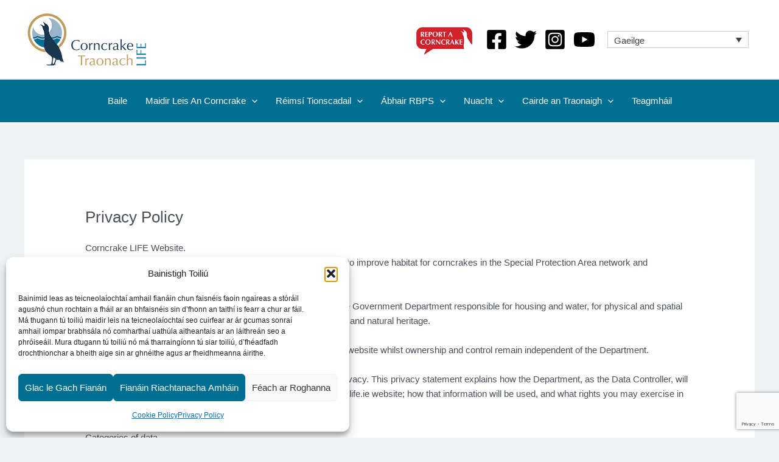

--- FILE ---
content_type: text/html; charset=utf-8
request_url: https://www.google.com/recaptcha/api2/anchor?ar=1&k=6LcnBkgsAAAAADAuE_s8dG92jvPCEqyDx-tq8M6_&co=aHR0cHM6Ly93d3cuY29ybmNyYWtlbGlmZS5pZTo0NDM.&hl=en&v=PoyoqOPhxBO7pBk68S4YbpHZ&size=invisible&anchor-ms=20000&execute-ms=30000&cb=k3uz4ejzzs5k
body_size: 48666
content:
<!DOCTYPE HTML><html dir="ltr" lang="en"><head><meta http-equiv="Content-Type" content="text/html; charset=UTF-8">
<meta http-equiv="X-UA-Compatible" content="IE=edge">
<title>reCAPTCHA</title>
<style type="text/css">
/* cyrillic-ext */
@font-face {
  font-family: 'Roboto';
  font-style: normal;
  font-weight: 400;
  font-stretch: 100%;
  src: url(//fonts.gstatic.com/s/roboto/v48/KFO7CnqEu92Fr1ME7kSn66aGLdTylUAMa3GUBHMdazTgWw.woff2) format('woff2');
  unicode-range: U+0460-052F, U+1C80-1C8A, U+20B4, U+2DE0-2DFF, U+A640-A69F, U+FE2E-FE2F;
}
/* cyrillic */
@font-face {
  font-family: 'Roboto';
  font-style: normal;
  font-weight: 400;
  font-stretch: 100%;
  src: url(//fonts.gstatic.com/s/roboto/v48/KFO7CnqEu92Fr1ME7kSn66aGLdTylUAMa3iUBHMdazTgWw.woff2) format('woff2');
  unicode-range: U+0301, U+0400-045F, U+0490-0491, U+04B0-04B1, U+2116;
}
/* greek-ext */
@font-face {
  font-family: 'Roboto';
  font-style: normal;
  font-weight: 400;
  font-stretch: 100%;
  src: url(//fonts.gstatic.com/s/roboto/v48/KFO7CnqEu92Fr1ME7kSn66aGLdTylUAMa3CUBHMdazTgWw.woff2) format('woff2');
  unicode-range: U+1F00-1FFF;
}
/* greek */
@font-face {
  font-family: 'Roboto';
  font-style: normal;
  font-weight: 400;
  font-stretch: 100%;
  src: url(//fonts.gstatic.com/s/roboto/v48/KFO7CnqEu92Fr1ME7kSn66aGLdTylUAMa3-UBHMdazTgWw.woff2) format('woff2');
  unicode-range: U+0370-0377, U+037A-037F, U+0384-038A, U+038C, U+038E-03A1, U+03A3-03FF;
}
/* math */
@font-face {
  font-family: 'Roboto';
  font-style: normal;
  font-weight: 400;
  font-stretch: 100%;
  src: url(//fonts.gstatic.com/s/roboto/v48/KFO7CnqEu92Fr1ME7kSn66aGLdTylUAMawCUBHMdazTgWw.woff2) format('woff2');
  unicode-range: U+0302-0303, U+0305, U+0307-0308, U+0310, U+0312, U+0315, U+031A, U+0326-0327, U+032C, U+032F-0330, U+0332-0333, U+0338, U+033A, U+0346, U+034D, U+0391-03A1, U+03A3-03A9, U+03B1-03C9, U+03D1, U+03D5-03D6, U+03F0-03F1, U+03F4-03F5, U+2016-2017, U+2034-2038, U+203C, U+2040, U+2043, U+2047, U+2050, U+2057, U+205F, U+2070-2071, U+2074-208E, U+2090-209C, U+20D0-20DC, U+20E1, U+20E5-20EF, U+2100-2112, U+2114-2115, U+2117-2121, U+2123-214F, U+2190, U+2192, U+2194-21AE, U+21B0-21E5, U+21F1-21F2, U+21F4-2211, U+2213-2214, U+2216-22FF, U+2308-230B, U+2310, U+2319, U+231C-2321, U+2336-237A, U+237C, U+2395, U+239B-23B7, U+23D0, U+23DC-23E1, U+2474-2475, U+25AF, U+25B3, U+25B7, U+25BD, U+25C1, U+25CA, U+25CC, U+25FB, U+266D-266F, U+27C0-27FF, U+2900-2AFF, U+2B0E-2B11, U+2B30-2B4C, U+2BFE, U+3030, U+FF5B, U+FF5D, U+1D400-1D7FF, U+1EE00-1EEFF;
}
/* symbols */
@font-face {
  font-family: 'Roboto';
  font-style: normal;
  font-weight: 400;
  font-stretch: 100%;
  src: url(//fonts.gstatic.com/s/roboto/v48/KFO7CnqEu92Fr1ME7kSn66aGLdTylUAMaxKUBHMdazTgWw.woff2) format('woff2');
  unicode-range: U+0001-000C, U+000E-001F, U+007F-009F, U+20DD-20E0, U+20E2-20E4, U+2150-218F, U+2190, U+2192, U+2194-2199, U+21AF, U+21E6-21F0, U+21F3, U+2218-2219, U+2299, U+22C4-22C6, U+2300-243F, U+2440-244A, U+2460-24FF, U+25A0-27BF, U+2800-28FF, U+2921-2922, U+2981, U+29BF, U+29EB, U+2B00-2BFF, U+4DC0-4DFF, U+FFF9-FFFB, U+10140-1018E, U+10190-1019C, U+101A0, U+101D0-101FD, U+102E0-102FB, U+10E60-10E7E, U+1D2C0-1D2D3, U+1D2E0-1D37F, U+1F000-1F0FF, U+1F100-1F1AD, U+1F1E6-1F1FF, U+1F30D-1F30F, U+1F315, U+1F31C, U+1F31E, U+1F320-1F32C, U+1F336, U+1F378, U+1F37D, U+1F382, U+1F393-1F39F, U+1F3A7-1F3A8, U+1F3AC-1F3AF, U+1F3C2, U+1F3C4-1F3C6, U+1F3CA-1F3CE, U+1F3D4-1F3E0, U+1F3ED, U+1F3F1-1F3F3, U+1F3F5-1F3F7, U+1F408, U+1F415, U+1F41F, U+1F426, U+1F43F, U+1F441-1F442, U+1F444, U+1F446-1F449, U+1F44C-1F44E, U+1F453, U+1F46A, U+1F47D, U+1F4A3, U+1F4B0, U+1F4B3, U+1F4B9, U+1F4BB, U+1F4BF, U+1F4C8-1F4CB, U+1F4D6, U+1F4DA, U+1F4DF, U+1F4E3-1F4E6, U+1F4EA-1F4ED, U+1F4F7, U+1F4F9-1F4FB, U+1F4FD-1F4FE, U+1F503, U+1F507-1F50B, U+1F50D, U+1F512-1F513, U+1F53E-1F54A, U+1F54F-1F5FA, U+1F610, U+1F650-1F67F, U+1F687, U+1F68D, U+1F691, U+1F694, U+1F698, U+1F6AD, U+1F6B2, U+1F6B9-1F6BA, U+1F6BC, U+1F6C6-1F6CF, U+1F6D3-1F6D7, U+1F6E0-1F6EA, U+1F6F0-1F6F3, U+1F6F7-1F6FC, U+1F700-1F7FF, U+1F800-1F80B, U+1F810-1F847, U+1F850-1F859, U+1F860-1F887, U+1F890-1F8AD, U+1F8B0-1F8BB, U+1F8C0-1F8C1, U+1F900-1F90B, U+1F93B, U+1F946, U+1F984, U+1F996, U+1F9E9, U+1FA00-1FA6F, U+1FA70-1FA7C, U+1FA80-1FA89, U+1FA8F-1FAC6, U+1FACE-1FADC, U+1FADF-1FAE9, U+1FAF0-1FAF8, U+1FB00-1FBFF;
}
/* vietnamese */
@font-face {
  font-family: 'Roboto';
  font-style: normal;
  font-weight: 400;
  font-stretch: 100%;
  src: url(//fonts.gstatic.com/s/roboto/v48/KFO7CnqEu92Fr1ME7kSn66aGLdTylUAMa3OUBHMdazTgWw.woff2) format('woff2');
  unicode-range: U+0102-0103, U+0110-0111, U+0128-0129, U+0168-0169, U+01A0-01A1, U+01AF-01B0, U+0300-0301, U+0303-0304, U+0308-0309, U+0323, U+0329, U+1EA0-1EF9, U+20AB;
}
/* latin-ext */
@font-face {
  font-family: 'Roboto';
  font-style: normal;
  font-weight: 400;
  font-stretch: 100%;
  src: url(//fonts.gstatic.com/s/roboto/v48/KFO7CnqEu92Fr1ME7kSn66aGLdTylUAMa3KUBHMdazTgWw.woff2) format('woff2');
  unicode-range: U+0100-02BA, U+02BD-02C5, U+02C7-02CC, U+02CE-02D7, U+02DD-02FF, U+0304, U+0308, U+0329, U+1D00-1DBF, U+1E00-1E9F, U+1EF2-1EFF, U+2020, U+20A0-20AB, U+20AD-20C0, U+2113, U+2C60-2C7F, U+A720-A7FF;
}
/* latin */
@font-face {
  font-family: 'Roboto';
  font-style: normal;
  font-weight: 400;
  font-stretch: 100%;
  src: url(//fonts.gstatic.com/s/roboto/v48/KFO7CnqEu92Fr1ME7kSn66aGLdTylUAMa3yUBHMdazQ.woff2) format('woff2');
  unicode-range: U+0000-00FF, U+0131, U+0152-0153, U+02BB-02BC, U+02C6, U+02DA, U+02DC, U+0304, U+0308, U+0329, U+2000-206F, U+20AC, U+2122, U+2191, U+2193, U+2212, U+2215, U+FEFF, U+FFFD;
}
/* cyrillic-ext */
@font-face {
  font-family: 'Roboto';
  font-style: normal;
  font-weight: 500;
  font-stretch: 100%;
  src: url(//fonts.gstatic.com/s/roboto/v48/KFO7CnqEu92Fr1ME7kSn66aGLdTylUAMa3GUBHMdazTgWw.woff2) format('woff2');
  unicode-range: U+0460-052F, U+1C80-1C8A, U+20B4, U+2DE0-2DFF, U+A640-A69F, U+FE2E-FE2F;
}
/* cyrillic */
@font-face {
  font-family: 'Roboto';
  font-style: normal;
  font-weight: 500;
  font-stretch: 100%;
  src: url(//fonts.gstatic.com/s/roboto/v48/KFO7CnqEu92Fr1ME7kSn66aGLdTylUAMa3iUBHMdazTgWw.woff2) format('woff2');
  unicode-range: U+0301, U+0400-045F, U+0490-0491, U+04B0-04B1, U+2116;
}
/* greek-ext */
@font-face {
  font-family: 'Roboto';
  font-style: normal;
  font-weight: 500;
  font-stretch: 100%;
  src: url(//fonts.gstatic.com/s/roboto/v48/KFO7CnqEu92Fr1ME7kSn66aGLdTylUAMa3CUBHMdazTgWw.woff2) format('woff2');
  unicode-range: U+1F00-1FFF;
}
/* greek */
@font-face {
  font-family: 'Roboto';
  font-style: normal;
  font-weight: 500;
  font-stretch: 100%;
  src: url(//fonts.gstatic.com/s/roboto/v48/KFO7CnqEu92Fr1ME7kSn66aGLdTylUAMa3-UBHMdazTgWw.woff2) format('woff2');
  unicode-range: U+0370-0377, U+037A-037F, U+0384-038A, U+038C, U+038E-03A1, U+03A3-03FF;
}
/* math */
@font-face {
  font-family: 'Roboto';
  font-style: normal;
  font-weight: 500;
  font-stretch: 100%;
  src: url(//fonts.gstatic.com/s/roboto/v48/KFO7CnqEu92Fr1ME7kSn66aGLdTylUAMawCUBHMdazTgWw.woff2) format('woff2');
  unicode-range: U+0302-0303, U+0305, U+0307-0308, U+0310, U+0312, U+0315, U+031A, U+0326-0327, U+032C, U+032F-0330, U+0332-0333, U+0338, U+033A, U+0346, U+034D, U+0391-03A1, U+03A3-03A9, U+03B1-03C9, U+03D1, U+03D5-03D6, U+03F0-03F1, U+03F4-03F5, U+2016-2017, U+2034-2038, U+203C, U+2040, U+2043, U+2047, U+2050, U+2057, U+205F, U+2070-2071, U+2074-208E, U+2090-209C, U+20D0-20DC, U+20E1, U+20E5-20EF, U+2100-2112, U+2114-2115, U+2117-2121, U+2123-214F, U+2190, U+2192, U+2194-21AE, U+21B0-21E5, U+21F1-21F2, U+21F4-2211, U+2213-2214, U+2216-22FF, U+2308-230B, U+2310, U+2319, U+231C-2321, U+2336-237A, U+237C, U+2395, U+239B-23B7, U+23D0, U+23DC-23E1, U+2474-2475, U+25AF, U+25B3, U+25B7, U+25BD, U+25C1, U+25CA, U+25CC, U+25FB, U+266D-266F, U+27C0-27FF, U+2900-2AFF, U+2B0E-2B11, U+2B30-2B4C, U+2BFE, U+3030, U+FF5B, U+FF5D, U+1D400-1D7FF, U+1EE00-1EEFF;
}
/* symbols */
@font-face {
  font-family: 'Roboto';
  font-style: normal;
  font-weight: 500;
  font-stretch: 100%;
  src: url(//fonts.gstatic.com/s/roboto/v48/KFO7CnqEu92Fr1ME7kSn66aGLdTylUAMaxKUBHMdazTgWw.woff2) format('woff2');
  unicode-range: U+0001-000C, U+000E-001F, U+007F-009F, U+20DD-20E0, U+20E2-20E4, U+2150-218F, U+2190, U+2192, U+2194-2199, U+21AF, U+21E6-21F0, U+21F3, U+2218-2219, U+2299, U+22C4-22C6, U+2300-243F, U+2440-244A, U+2460-24FF, U+25A0-27BF, U+2800-28FF, U+2921-2922, U+2981, U+29BF, U+29EB, U+2B00-2BFF, U+4DC0-4DFF, U+FFF9-FFFB, U+10140-1018E, U+10190-1019C, U+101A0, U+101D0-101FD, U+102E0-102FB, U+10E60-10E7E, U+1D2C0-1D2D3, U+1D2E0-1D37F, U+1F000-1F0FF, U+1F100-1F1AD, U+1F1E6-1F1FF, U+1F30D-1F30F, U+1F315, U+1F31C, U+1F31E, U+1F320-1F32C, U+1F336, U+1F378, U+1F37D, U+1F382, U+1F393-1F39F, U+1F3A7-1F3A8, U+1F3AC-1F3AF, U+1F3C2, U+1F3C4-1F3C6, U+1F3CA-1F3CE, U+1F3D4-1F3E0, U+1F3ED, U+1F3F1-1F3F3, U+1F3F5-1F3F7, U+1F408, U+1F415, U+1F41F, U+1F426, U+1F43F, U+1F441-1F442, U+1F444, U+1F446-1F449, U+1F44C-1F44E, U+1F453, U+1F46A, U+1F47D, U+1F4A3, U+1F4B0, U+1F4B3, U+1F4B9, U+1F4BB, U+1F4BF, U+1F4C8-1F4CB, U+1F4D6, U+1F4DA, U+1F4DF, U+1F4E3-1F4E6, U+1F4EA-1F4ED, U+1F4F7, U+1F4F9-1F4FB, U+1F4FD-1F4FE, U+1F503, U+1F507-1F50B, U+1F50D, U+1F512-1F513, U+1F53E-1F54A, U+1F54F-1F5FA, U+1F610, U+1F650-1F67F, U+1F687, U+1F68D, U+1F691, U+1F694, U+1F698, U+1F6AD, U+1F6B2, U+1F6B9-1F6BA, U+1F6BC, U+1F6C6-1F6CF, U+1F6D3-1F6D7, U+1F6E0-1F6EA, U+1F6F0-1F6F3, U+1F6F7-1F6FC, U+1F700-1F7FF, U+1F800-1F80B, U+1F810-1F847, U+1F850-1F859, U+1F860-1F887, U+1F890-1F8AD, U+1F8B0-1F8BB, U+1F8C0-1F8C1, U+1F900-1F90B, U+1F93B, U+1F946, U+1F984, U+1F996, U+1F9E9, U+1FA00-1FA6F, U+1FA70-1FA7C, U+1FA80-1FA89, U+1FA8F-1FAC6, U+1FACE-1FADC, U+1FADF-1FAE9, U+1FAF0-1FAF8, U+1FB00-1FBFF;
}
/* vietnamese */
@font-face {
  font-family: 'Roboto';
  font-style: normal;
  font-weight: 500;
  font-stretch: 100%;
  src: url(//fonts.gstatic.com/s/roboto/v48/KFO7CnqEu92Fr1ME7kSn66aGLdTylUAMa3OUBHMdazTgWw.woff2) format('woff2');
  unicode-range: U+0102-0103, U+0110-0111, U+0128-0129, U+0168-0169, U+01A0-01A1, U+01AF-01B0, U+0300-0301, U+0303-0304, U+0308-0309, U+0323, U+0329, U+1EA0-1EF9, U+20AB;
}
/* latin-ext */
@font-face {
  font-family: 'Roboto';
  font-style: normal;
  font-weight: 500;
  font-stretch: 100%;
  src: url(//fonts.gstatic.com/s/roboto/v48/KFO7CnqEu92Fr1ME7kSn66aGLdTylUAMa3KUBHMdazTgWw.woff2) format('woff2');
  unicode-range: U+0100-02BA, U+02BD-02C5, U+02C7-02CC, U+02CE-02D7, U+02DD-02FF, U+0304, U+0308, U+0329, U+1D00-1DBF, U+1E00-1E9F, U+1EF2-1EFF, U+2020, U+20A0-20AB, U+20AD-20C0, U+2113, U+2C60-2C7F, U+A720-A7FF;
}
/* latin */
@font-face {
  font-family: 'Roboto';
  font-style: normal;
  font-weight: 500;
  font-stretch: 100%;
  src: url(//fonts.gstatic.com/s/roboto/v48/KFO7CnqEu92Fr1ME7kSn66aGLdTylUAMa3yUBHMdazQ.woff2) format('woff2');
  unicode-range: U+0000-00FF, U+0131, U+0152-0153, U+02BB-02BC, U+02C6, U+02DA, U+02DC, U+0304, U+0308, U+0329, U+2000-206F, U+20AC, U+2122, U+2191, U+2193, U+2212, U+2215, U+FEFF, U+FFFD;
}
/* cyrillic-ext */
@font-face {
  font-family: 'Roboto';
  font-style: normal;
  font-weight: 900;
  font-stretch: 100%;
  src: url(//fonts.gstatic.com/s/roboto/v48/KFO7CnqEu92Fr1ME7kSn66aGLdTylUAMa3GUBHMdazTgWw.woff2) format('woff2');
  unicode-range: U+0460-052F, U+1C80-1C8A, U+20B4, U+2DE0-2DFF, U+A640-A69F, U+FE2E-FE2F;
}
/* cyrillic */
@font-face {
  font-family: 'Roboto';
  font-style: normal;
  font-weight: 900;
  font-stretch: 100%;
  src: url(//fonts.gstatic.com/s/roboto/v48/KFO7CnqEu92Fr1ME7kSn66aGLdTylUAMa3iUBHMdazTgWw.woff2) format('woff2');
  unicode-range: U+0301, U+0400-045F, U+0490-0491, U+04B0-04B1, U+2116;
}
/* greek-ext */
@font-face {
  font-family: 'Roboto';
  font-style: normal;
  font-weight: 900;
  font-stretch: 100%;
  src: url(//fonts.gstatic.com/s/roboto/v48/KFO7CnqEu92Fr1ME7kSn66aGLdTylUAMa3CUBHMdazTgWw.woff2) format('woff2');
  unicode-range: U+1F00-1FFF;
}
/* greek */
@font-face {
  font-family: 'Roboto';
  font-style: normal;
  font-weight: 900;
  font-stretch: 100%;
  src: url(//fonts.gstatic.com/s/roboto/v48/KFO7CnqEu92Fr1ME7kSn66aGLdTylUAMa3-UBHMdazTgWw.woff2) format('woff2');
  unicode-range: U+0370-0377, U+037A-037F, U+0384-038A, U+038C, U+038E-03A1, U+03A3-03FF;
}
/* math */
@font-face {
  font-family: 'Roboto';
  font-style: normal;
  font-weight: 900;
  font-stretch: 100%;
  src: url(//fonts.gstatic.com/s/roboto/v48/KFO7CnqEu92Fr1ME7kSn66aGLdTylUAMawCUBHMdazTgWw.woff2) format('woff2');
  unicode-range: U+0302-0303, U+0305, U+0307-0308, U+0310, U+0312, U+0315, U+031A, U+0326-0327, U+032C, U+032F-0330, U+0332-0333, U+0338, U+033A, U+0346, U+034D, U+0391-03A1, U+03A3-03A9, U+03B1-03C9, U+03D1, U+03D5-03D6, U+03F0-03F1, U+03F4-03F5, U+2016-2017, U+2034-2038, U+203C, U+2040, U+2043, U+2047, U+2050, U+2057, U+205F, U+2070-2071, U+2074-208E, U+2090-209C, U+20D0-20DC, U+20E1, U+20E5-20EF, U+2100-2112, U+2114-2115, U+2117-2121, U+2123-214F, U+2190, U+2192, U+2194-21AE, U+21B0-21E5, U+21F1-21F2, U+21F4-2211, U+2213-2214, U+2216-22FF, U+2308-230B, U+2310, U+2319, U+231C-2321, U+2336-237A, U+237C, U+2395, U+239B-23B7, U+23D0, U+23DC-23E1, U+2474-2475, U+25AF, U+25B3, U+25B7, U+25BD, U+25C1, U+25CA, U+25CC, U+25FB, U+266D-266F, U+27C0-27FF, U+2900-2AFF, U+2B0E-2B11, U+2B30-2B4C, U+2BFE, U+3030, U+FF5B, U+FF5D, U+1D400-1D7FF, U+1EE00-1EEFF;
}
/* symbols */
@font-face {
  font-family: 'Roboto';
  font-style: normal;
  font-weight: 900;
  font-stretch: 100%;
  src: url(//fonts.gstatic.com/s/roboto/v48/KFO7CnqEu92Fr1ME7kSn66aGLdTylUAMaxKUBHMdazTgWw.woff2) format('woff2');
  unicode-range: U+0001-000C, U+000E-001F, U+007F-009F, U+20DD-20E0, U+20E2-20E4, U+2150-218F, U+2190, U+2192, U+2194-2199, U+21AF, U+21E6-21F0, U+21F3, U+2218-2219, U+2299, U+22C4-22C6, U+2300-243F, U+2440-244A, U+2460-24FF, U+25A0-27BF, U+2800-28FF, U+2921-2922, U+2981, U+29BF, U+29EB, U+2B00-2BFF, U+4DC0-4DFF, U+FFF9-FFFB, U+10140-1018E, U+10190-1019C, U+101A0, U+101D0-101FD, U+102E0-102FB, U+10E60-10E7E, U+1D2C0-1D2D3, U+1D2E0-1D37F, U+1F000-1F0FF, U+1F100-1F1AD, U+1F1E6-1F1FF, U+1F30D-1F30F, U+1F315, U+1F31C, U+1F31E, U+1F320-1F32C, U+1F336, U+1F378, U+1F37D, U+1F382, U+1F393-1F39F, U+1F3A7-1F3A8, U+1F3AC-1F3AF, U+1F3C2, U+1F3C4-1F3C6, U+1F3CA-1F3CE, U+1F3D4-1F3E0, U+1F3ED, U+1F3F1-1F3F3, U+1F3F5-1F3F7, U+1F408, U+1F415, U+1F41F, U+1F426, U+1F43F, U+1F441-1F442, U+1F444, U+1F446-1F449, U+1F44C-1F44E, U+1F453, U+1F46A, U+1F47D, U+1F4A3, U+1F4B0, U+1F4B3, U+1F4B9, U+1F4BB, U+1F4BF, U+1F4C8-1F4CB, U+1F4D6, U+1F4DA, U+1F4DF, U+1F4E3-1F4E6, U+1F4EA-1F4ED, U+1F4F7, U+1F4F9-1F4FB, U+1F4FD-1F4FE, U+1F503, U+1F507-1F50B, U+1F50D, U+1F512-1F513, U+1F53E-1F54A, U+1F54F-1F5FA, U+1F610, U+1F650-1F67F, U+1F687, U+1F68D, U+1F691, U+1F694, U+1F698, U+1F6AD, U+1F6B2, U+1F6B9-1F6BA, U+1F6BC, U+1F6C6-1F6CF, U+1F6D3-1F6D7, U+1F6E0-1F6EA, U+1F6F0-1F6F3, U+1F6F7-1F6FC, U+1F700-1F7FF, U+1F800-1F80B, U+1F810-1F847, U+1F850-1F859, U+1F860-1F887, U+1F890-1F8AD, U+1F8B0-1F8BB, U+1F8C0-1F8C1, U+1F900-1F90B, U+1F93B, U+1F946, U+1F984, U+1F996, U+1F9E9, U+1FA00-1FA6F, U+1FA70-1FA7C, U+1FA80-1FA89, U+1FA8F-1FAC6, U+1FACE-1FADC, U+1FADF-1FAE9, U+1FAF0-1FAF8, U+1FB00-1FBFF;
}
/* vietnamese */
@font-face {
  font-family: 'Roboto';
  font-style: normal;
  font-weight: 900;
  font-stretch: 100%;
  src: url(//fonts.gstatic.com/s/roboto/v48/KFO7CnqEu92Fr1ME7kSn66aGLdTylUAMa3OUBHMdazTgWw.woff2) format('woff2');
  unicode-range: U+0102-0103, U+0110-0111, U+0128-0129, U+0168-0169, U+01A0-01A1, U+01AF-01B0, U+0300-0301, U+0303-0304, U+0308-0309, U+0323, U+0329, U+1EA0-1EF9, U+20AB;
}
/* latin-ext */
@font-face {
  font-family: 'Roboto';
  font-style: normal;
  font-weight: 900;
  font-stretch: 100%;
  src: url(//fonts.gstatic.com/s/roboto/v48/KFO7CnqEu92Fr1ME7kSn66aGLdTylUAMa3KUBHMdazTgWw.woff2) format('woff2');
  unicode-range: U+0100-02BA, U+02BD-02C5, U+02C7-02CC, U+02CE-02D7, U+02DD-02FF, U+0304, U+0308, U+0329, U+1D00-1DBF, U+1E00-1E9F, U+1EF2-1EFF, U+2020, U+20A0-20AB, U+20AD-20C0, U+2113, U+2C60-2C7F, U+A720-A7FF;
}
/* latin */
@font-face {
  font-family: 'Roboto';
  font-style: normal;
  font-weight: 900;
  font-stretch: 100%;
  src: url(//fonts.gstatic.com/s/roboto/v48/KFO7CnqEu92Fr1ME7kSn66aGLdTylUAMa3yUBHMdazQ.woff2) format('woff2');
  unicode-range: U+0000-00FF, U+0131, U+0152-0153, U+02BB-02BC, U+02C6, U+02DA, U+02DC, U+0304, U+0308, U+0329, U+2000-206F, U+20AC, U+2122, U+2191, U+2193, U+2212, U+2215, U+FEFF, U+FFFD;
}

</style>
<link rel="stylesheet" type="text/css" href="https://www.gstatic.com/recaptcha/releases/PoyoqOPhxBO7pBk68S4YbpHZ/styles__ltr.css">
<script nonce="qYP5Ib3oGYAcrMfQsASJ3g" type="text/javascript">window['__recaptcha_api'] = 'https://www.google.com/recaptcha/api2/';</script>
<script type="text/javascript" src="https://www.gstatic.com/recaptcha/releases/PoyoqOPhxBO7pBk68S4YbpHZ/recaptcha__en.js" nonce="qYP5Ib3oGYAcrMfQsASJ3g">
      
    </script></head>
<body><div id="rc-anchor-alert" class="rc-anchor-alert"></div>
<input type="hidden" id="recaptcha-token" value="[base64]">
<script type="text/javascript" nonce="qYP5Ib3oGYAcrMfQsASJ3g">
      recaptcha.anchor.Main.init("[\x22ainput\x22,[\x22bgdata\x22,\x22\x22,\[base64]/[base64]/[base64]/[base64]/[base64]/UltsKytdPUU6KEU8MjA0OD9SW2wrK109RT4+NnwxOTI6KChFJjY0NTEyKT09NTUyOTYmJk0rMTxjLmxlbmd0aCYmKGMuY2hhckNvZGVBdChNKzEpJjY0NTEyKT09NTYzMjA/[base64]/[base64]/[base64]/[base64]/[base64]/[base64]/[base64]\x22,\[base64]\\u003d\x22,\x22w6RPw6PCllonOyRSOE41ZlfCg8Odwo91SmbDmcOxLg7ClkRWwqHDpcKQwp7DhcKDfAJyBg9qP1k8dFjDqMOcPgQMwovDgQXDicOeCXBww4QXwpttwpvCscKAw7lJf1RuF8OHaREMw40LQsKXPhfCh8O5w4VEwp/DrcOxZcKAwqfCt0LClVtVwoLDisOpw5vDoGPDusOjwpHCm8OnF8K0AMKlccKPwqjDrMOJF8KFw7fCm8Oewp80WhbDlHjDoE9Iw553AsOuwppkJcOMw5M3YMKiGMO4wr86w454VDrCrsKqShDDnB7CsTzCscKoIsO/wooKwq/DjQJUMjc7w5FLwqcadMKkQ3PDsxRqUXPDvMK7wpR+UMKCQsKnwpA/dMOkw71VP2ITwr/Dl8KcNFLDssOewovDpcKmTyVxw6h/HTpyHQnDhi9zVldKwrLDj0MHaG5hY8OFwq3DlsK9wrjDq1xHCC7ChMKSOsKWEcOtw4vCrDQ8w6URR3fDnVAawqfCmC4/w4rDjS7CiMOzTMKSw6Apw4JfwpYmwpJxwr9Xw6LCvBY1EsODV8OEGALCpWvCkjcBfiQcwqIvw5EZw7J2w7xmw6vCk8KBX8KJwqDCrRxZw6YqwpvCvhk0wpthw6bCrcO5JDzCgRBFE8ODwoBfw70Mw63ComPDocKnw4E/Bk5GwrIzw4tDwp4yAEUawoXDpsKxAcOUw6zCuX0PwrEATipkw6vCuMKCw6Z1w4bDhREww6fDkgxeZcOVQsOqw7/CjGFxwrzDtzsqOkHCqjU3w4AVw6XDgA9twpQJKgHCmcKJwpjCtH7DjMOfwro5TcKjYMKGaQ0rwrPDpzPCpcKBaSBGXTErah/CuRgoeUI/w7EKRwIcWMKgwq0hwqrCnsOMw5LDsMOAHSwTwojCgsORNn4jw5rDlWYJesKCPGRqZzTDqcOYw4rCmcOBQMO/PV0swpN0TBTCiMOXRGvCjMOAAMKgQX7CjsKgCwMfNMOfYHbCrcOGdMKPwqjCuQhOwprCs1Q7K8OsPMO9T2A9wqzDmxZnw6kIMwYsPncMCMKCU34kw7gYw43CsQMTUxTCvR/CnMKld2MIw5B/[base64]/SyBhN8KXJUc6axpxEg7CoD3DuERqw4fDoiUkMMONw54BwrDCjhvDnQHDg8KZwqlrEl0wRMOzYAbCjsOpOB3Dk8Omw4FQwr4iGsOow5pcdcOvZghFXMOGwpTDjC9ow4jCrwnDrVfCi23DjMOGwo9kw5rCsBXDviR3w6s8wozDm8K4w7AlQG/Du8K7XTp2YFFqw6lFF03Cl8OaRcKRIWlmwp1hwrNHE8K7TcO5w73Di8Kuw4/[base64]/wqMWZMOVAsOawposQcOvwoEnbBh6wqwyJkVUw4s1fcO/wrTDvybDpcK+woPCkwrCngnCo8OBfcOrSMKmwp4Ow6gNS8KCwpIwRsKAwocew7XDnhfDhUhcQjXCvSoTF8KCw6fDl8OBYEfCmldawqQLw6ZmwrXCuS0kam3Do8OPwoQpwq/DvMKBw50lSVhXwpHDj8ObwqPDh8OLwo05fsKlw6/DqcKjYcOzAsO7Cx1WfMKZwpHCpj8swoPCp2A9w4Vuw53DrgdLdcKhPMKid8O/UsOjw61UIsO0PAPDicK/HMKNw58aSG/DlsKmw6vDgynDtG8RdHVROHEswqLDokHDtx7DgsO+NjbDgwvDsyPCpBnCg8KGwpkLw4AHUG4Fwo/Ctmgsw4nDicO4w5/DgwM1wp3DrkguAX0Vw5E3ZcKKwoXDt3DChFrDg8K9w5QAwoV2YsOKw63CqgwKw6EdBkQDwp9qEwkgb213wpVCScKEN8KpP2sQWcKTcC3ClHLCkHHDk8K/wq3CpMKywqV6wqkrYcOtV8OpHSsUwqtSwqJLLBDDqMOVJ1l/wrDDkGfCtxvClEPCszPDpsOEw4YwwrRdw6Z0YxjCrkXCmTbDosODKiUffsO3cnh4ZkPDsWgSAjbDjFxZGcOWwqU4Bxw1YzXDoMK5QlNgwo7DrQjDlsKYw7YKEi3DgcKLZFHDlWFES8KaVzBuw4/DijXDlcKBw4lIw4YUO8O7VUPCtsK+wqc0W1DDh8OWNVbDisKSBcOywqrCsz8fwqPCmBtpw4wkP8O9E2XCv3bDlz7Cg8KuGMO/wp0occOFHMO6LMOzAcK5alvClxBZe8KBbMKKRScQwqDDkcOwwrkLC8OMWl7DkcOzw5/CgXcfVsOOwopqwoAGw6zChVgyO8KfwpZEG8OPwoADeGFCw5/[base64]/[base64]/DosKMGMKbwo5kwrvDqjAjwrfClsOWe8O+M8K0wrzCicKPAMOMwphow47DksKjSRszwrLCm0Fsw69fMkp6wrfDswnCt0TDv8OTaATCmsOHcURvWX8swrAICR0VQcOyXU8MPFM/GT1kOsKGE8O+FMKMHMKfwpIePMOAAsOXU0rCksO9DxDDhAHChsOOKsOdb0UJVMOidlbCusO9ZMOgw5BuYMO6cmvCnH4rZcKtwrDDlwzDmMKKMAI8AD/CiTt9w6k/RMOpw67DpDgrw4I8wqfCiAjCsFfDulvDoMKrw55jfcKqNsKFw4xIwpnDiQ/DoMK1w6HDlcOPVcKQTMOZZBIKwr/CtyDCjVXCkG8lwp8Ew7/[base64]/[base64]/[base64]/CmcOEGi3ClsO9ccOmLUwcQxrDuEpkw78Ewp7DvSbDsGwPwqTDtMKwRcKqNcKRw5vDq8KRw4VQKMOjLcK3IlzCsSjCglwoKAjCtsODwqULdXpSw4/DtVcceyjDnnsDLMK4VAcHw5XDkhHDpkNjw6Jewot8JSrDvsKlDnchKTcBw6TDjQMqw4/DoMK4WiHCpsKPw7bDi07DoH3CncKswr7CmcKcw6UXbsOdwrLCgUXCsX/CimLCsn1iw4pbw7TDhz/[base64]/DmRgawrHDmsOlw74kw7UCAHrClMOIRcKMw4cJJMKmw7lPMjTDtMOqIsO6R8OqIA7CgUXDnVjDo3XDo8O7XsK8KsKQFV/DpCbDtQnDj8OZwpLCrcKFwqAFc8Otw6xlDhrDiHXDg2DCqnzCsQwoXQPDj8Orw4PCs8OOwqzCu0kpbS3CoU1YcMK+w7rCj8KQwoHCoyTDtBcBThAkKjdHUFPChGzCksKHwrrCpsOiEcOJw63Cu8KGSH/DnDHDj2DCjcKLF8OjwqDCucKPw4zDh8KuBSBgwqVwwrnDgFB1wp/CtMOVw6UUw4pmwr/DvcKvVynCrFLDksO/wqNww6EwRcKvw4DCjWXDssObw6LDvcKqfiLDn8O/w5LDqQXCjMK2XjfCjl0nw6PCqMODwpcfNMOjw7LCq2xew71Vw5PChsObRsOvCh3Cq8OYWGrDk3hIw5nCgylMwqlrw4sca2HDh2pSwpNTwrYWwrZxwoRewqN+C2vCq33CncOHw6TCp8KHwoYvw4ZBwqh0wpPDpsKaHxM7w5MQwroywrnCihXDlsOqZsKFLH/CjnJoLcOEWEgHDsKuwofDoQjCghc8w4RowrDDrcO0wpAtW8KSw71uw6lBJwBVw4NCCkczwqzDgyTDncO1NMOYLMO/Ak8FXA1zwq7Ck8O0w6dHXMOjwrdlw5gLwqDCrcOXCTFSLkHCmcOpw7TCp3nDgsKMYMKyOMOEcDrCgMKDfMKJMMKlGljDsTV4f1bDvsKZLcKzw7HCgcKwNsObwpcWwqgewpLDtS5HWBDDoWvClDx2EcO9b8KOUcOSOsKRL8K/w6l0w4jDig3CocOeRsONwpnCsm7Ch8OFw5wRIVcOw5tswoPCmB7CtSDDmDgvQMODAMO1w5dQG8KBw5JIY3PDlkdDwpzDqA7DsGtlRRDDisO/C8OjIcOTw4obw7khVcOaH05xwqzDhsOcw4HCgsKIL2gODMOFTcKXwqLDs8OIOMKxF8KXwoRuFMOFQMO/XMOfHcOkYMOiw5vCuDpUw6JkLMOrLG5GJcOYwrLDnynDqx1vwqbDkmPCosKVwofDl3TCt8KXw5/DgMK1PcKASy/CuMODFMKyHkJEUnZIXC7Cv05Fw7LCk2fDglLDg8KwL8ONKkw0KWPDosOSw5Q8Jx/ChcO1wo3Ds8Kkw58SPMKewrVzYMKHGcO3XsORw4DDu8K3LWjCkxxSEU0Kwpg+NMOXcQ5kQcOkwrzCjMO8wrxQfMOww5/[base64]/w5Z/BUg/[base64]/Co8O0G0vCojUwfcOsIsK4wqEbECfDvQhTwqDCjSlpwrLDjxZFdsKHS8OuPCPCtsO6woDDrCLDv1kuGMOuw7/DvsO0KxDCqsKMZcO9w7UldXLDgGgKw6DDt24Ww6JjwrFEwofCj8KlwqvCnREkwpLDl2EIPcKzKQM2U8O+BkdPwpgewqgWNDDDmHXCoMOCw7Btw7/DsMODw6pBwrQtw6FZwrjCscORbsOsKyJHEQfCisKJwrMLwpzDksKBwppmXgN7bEolwptOV8ODw4MpYMKBYRBUwp/[base64]/wp7DvTbCsHkDw5IWEMKxNnfCicKDw7jClcKILcKdBhFzwrN2wrQnw6BywoQCVsKGMAA7Mzd7ZsOwFlPCkMK2w4h9wqTDkixKw5kOwoUewpN3cDAcCUVqcsKyJyjDo3zDj8OtBkdfwqzCisOww6EqwqbDt24FTCoBw6LClcKqE8O7K8KSwrZnTG/CuxPCgTZBwrFwOMK+w5HDtMK9DsK6XXzDsMOQX8KXK8KeAXzCvsOyw6PDuSPDtwt/woM2YsOqwr0ew6jCmMO2GQLCmcOnwpwPBx9bw7cKVxBMw4ViYMOawo/DtcKoYFITLgDDiMKiwoPDkyrCkcOITsOrDmbDscKsKwrCr0xiDTMqb8KLwrDDjcKBwr/DpBcyJcKzKXbCu242wqdGwpfCtcKWLiVzAsKVTMOoVU3DuxXDjcO4OjxQOVkTwqjDp13DqFbClRTDtsOTG8K+M8Kqwr/[base64]/[base64]/wqkmwp7CnMKSIyDCi27Cv8KpZMKfDWtxw7TCowXCu3VfX8O6w6ZzW8O6dA9LwoMWeMK+RcK2d8O3PVF+wqwjwrDDucOawp7Dn8K6woJtwq3DlMK/WMO7TMOPDFvCsnjDgGXCpywiwpDDrMOxw4ABwpDCh8KkM8OQwoRbw6nCscKKw7vDv8KuwrrDrAnCtSbDgSRMBMKhUcO/Wg4Jw5UIwoZ4wrrDrMOZBz3Do1ZlHMK5FB3ClhUPBcOfwoXCq8OPwqXCucKGI0DDpcK/[base64]/OB9QT8Oyw6bDnsKEwpRFT31+w6pGwpbCu1nDngQlX8Kww4/CtzDDjcOKa8OtPsO4wqVjwphZMQcMw5/ChnHCksOfK8OVw6Vnw4ZaEMOHwql+wqDDjClfM0QhYnFgw69/[base64]/w6TDgTpqPsO3KsKZUGHDngZhw5dww7zCojlicjcRw67Ch3gowrxTMMODAcOCGCMDFz5nwrbCjXx3wr/CnWHCtE/DgcKje0/CrGlZE8Ojw6dRw5AiCsKiGVMBVsOuasKFw6cOw6Y/[base64]/[base64]/w4wew6jCh8OwLcKnDFnDtMOHRcKqL33DicKWVSXCpXZ8ekDDixHDtAozXcOFP8KAwo/[base64]/Ck8OqFsOWYRMKEmd2YMOOwp7DpEh0eB/Dh8OwwpnDo8Khf8Kkw51QcR/CpcOfZ3ArwrHCvcOww6BGw6Ibw6HCncO6XXEHdMOHNsOFw4vCpsO7cMK+w6x5EMK8wo7DniRya8K1bMOnJcOYKcKgBwbDhMO/RndFFxpOwrFmPD1XOcK2wq5efwRiwpwXw6nChxjDs1N8wrN8bR7Cq8K9wqMXNMOuwrIBwp7DqF3CkRlSAWXCr8KaFMOAG0bCpgbDmS4zw6LCmEs3EMKfwpxqZDzDgcOWwqTDksOIw53Ck8O3VsOGS8KVecOcQMOKwplhdcKKXTIjwpTDtmjDkMKyWcOZw5QoZ8K/Y8Ovw7ZWw5UVwoPCpcKzQyDCtGPCnUMTwq7DjwjCtsK7VcKbwq0NX8OrHmxUwo0aYsOuVw0YeRpOw6zCnsO9w6/DhXlxasOYwq4QDFrDjkMgdMONY8KDwpJ+wqETw6Maw6HDhMK3IMKtD8KSwo/DoE/[base64]/[base64]/CpUPDrMOSwpHDuMOIAcK9w6vDt2oQw5pNX8Ofw6srdSLCsMKRVMO5woQDwqYHBH4gZMOww5/DosKEccKfPcKKw5nCvjd1w6TCsMKDZsK2FyjCgl4cwobCpMK/[base64]/[base64]/EiB7dm7DisKpMsOUBUskw5dMw6vDpxZtw5bDhMKWwo0nwpQUUiVqGiliwr9Fw4rChEAzQMKTw7TCgiIROg/[base64]/[base64]/ciJDbg4oHcOpDg7Cv8Odw4EaPEcSwqXCoklkwrjDm8OcUycyUQUUw6NTwrPDk8Otw7bCjxDDk8OiF8O6wrvCpD7Dj1rDqhplRMOuTXzDi8OgMsKYwqZlw6fCpxPCkMO4wpVMwqc/wqjDnn9Sc8KQJCsqwphYw7Y0wofCjFMhYcKjwr9FwqvDisKkw6jCsQ54P0/DucOJwrImwrLDlnNvX8OWOsKvw6MFw64qaSrDjcOHwqTCuWBkw5HChh04w4zDigkEwr/[base64]/[base64]/w6rDqVrCrl4yw4RCP8OXBsKUwqbDmHFce8Oww7vCrntCw5zCisOkwpZAw4/[base64]/[base64]/ChyLDlsOFw7DDm8O6BgxKY8KIwrbDhyDDpC4HL8OzFcO0w68mLcOJwqDDgMKLwpbDsMODECwaRzXDiUXClMOdwqfChylOw53CqsOADi/Dn8OLWsO3IsOIwqTDmQ/Chyd8SnHCpnREwrzCkjNRdMKuCMKEWlPDp3rCpFM/ccO/TsOCwpDCgWYvw6rCnMK2w6E1BA7DmyRMHyPDizYKw5HDpXjDmnfCqwhVwogPwr3CvmFwD0gIf8KzPG8eWMO2wpxSwqI/[base64]/FcKdTFFiakvCuXHCssK8Y1rCimnDi2dFK8KEw44yw7zCkcOUbHZ9HUIOG8OGw7bDiMORwobDjHZhw6NJb2zDkMOuAH/Do8OjwqlKJcOQwo/CpCYMZcKrIHXDvgbCm8K4ZG1pw5F5H07DigxXwp7CoyDDnktLw6Isw67Dpk9QVcO0YcOqw5QlwqxLw5EYwoDDvcK2woTCpj7DpcODSCrDmcOsFcKkNRPDrwwpwqwzIMOEw4bCp8Ovw5dHwq5OwrY5ayjCrEzCpAgrw6HDq8OXL8OAF1kWwr4fwrPCjsKYwo/[base64]/KcOyXsOkS8K2woAve2nCohvCh8KpPcKVw6rDv0jClHcCw6DCk8KWwr7ClMKjMADCh8Okw680PB/CpcKeCkpMaC7Dm8K3ajgVLMKxH8KZKcKtwrzCsMKbS8OfIMOYwooDCmPCq8O/w4zDlMOcw79Xw4LDqw8XeMOFJGnCjsKwTHMKwrNFw6ZQG8K/wqI+w7ECw5DCmGjDiMOiRsK8woUKw6Fdw6rDvxQuw7vCs0XDh8OlwplRMhcpwrvDrmBYwrpxbMO9wqPCj117w7zDnMKDBsKuOj3CoyHCpnluwqQowok7V8OYX2Erwp/[base64]/w4jCgg/CiVRCw5jCuDAEwpTDi3dbwp7Crz/[base64]/w7Nyw4jDrGFBCsOpYsKOwplnWEY0JxTDnUIrwqbCpT/DosKeNF7DisOMd8Okw4vDo8K8XsO8HMKQAUHDhsKwbyAewok7fsKqYcO3wrrDp2ZKKQ7Clhc5wpAvwpsfSBhpFsKeYsKdwrU3w70iw71EcsKuwowzwoBcH8K2VsK4wroXwo/Cn8OIKldRQBXDgcKOwp7Du8K1w4PDpsKew6Nqe3TDpcOUecOMw7fCrxZFZMO9w45NI0bCtcO8wrzDnQHDvMKpAzTDkgzCsHVoQcOTIwLDscO/[base64]/CuAw2UsOywq/DjsK5XBrCo8Oiw4drCsKswoMIK8KUw6o0JMOubhPCvsKqN8O2bkrDi398wrkFcH/CvcKiwr7DiMKywrbDjMOtfGoCwofDjcKZwpMubFjCiMOuWGHDrMO0aUDDs8Oyw5tbYsOiY8KowrUiYV/DlsKxw6HDlnbCl8OYw7bCqHTCpcKUwrdySlkrXw00woTCqMOyaTzCp1ABT8Kxw7k7w6A4w4FzP3HCl8O3FXHCmMKvCcKww4rDnQs/w7nCoiI4woh/wqjCnBLDpsOyw5ZBG8KQw5zCrsOPwoTCnsKHwqhnJjPDuCp1X8OQwrbCqMK/w67DicKKw5TClsKbNMOfcEvCtMOYwocTDX0oJcOMJlDCkMKFwoDCp8OxccKbwp/DuGzDksKqwqfDmlVaw6bCg8KpGsOqL8OwdlFcM8KBTxN/eSbCkmdZw5hCPSFlE8KHwprDhyvDrX/Dl8O6WsOoTcOEwoLCkMKjwp/Cjy8ow5Jaw6AqSn8ZwrjDpMOpMkk2XMOqwoReA8KjwqbChxXDssK7PcKMcMKDcMKUbsKbw4F5wrNQw4o0w78Ewr8mVj/DgznDk1pDw6INw7YGLy3ChcKDwqTCjMOECELDoQ3DqcKrwpbDqHV4w5bDj8OnLcOMRcKDwrTDkUsRwrrDog/DvcKIwrjCjcK9TsKeAgInw7DCoH4SwqhHwrdEE0lHNl/DjsOywqZtZC5zw4PCvAvCkBDDlwx8FkdcFSwKwpFMw6/Cl8OSwqXCt8KPesOnw7s8wqImw7tAwoXDtMOrwqrDocKhNsKfDSUbdTNfXcO7wppHw6Uvw5A9wq7CqmEoek98UcKpOcK3fFTCisO6bkBjw5fCn8OSwq/CmE/[base64]/w6dZC8KfKWTDgMONa8O9w5bDozrCkcODwpEXKMOVPBrCosOuGGZSD8OKw53CmyTDocObAwQAwqTDvizCl8OdwrjDucObIAnDlcKDwqDCoE3Clncuw4DDkcKDwooyw4kUwpjCrMKFwr/DsFXDvMKxwobDt1BBwrNPw5MAw6vDkMKlbsKxw5ESIsOyTcKWdgjCn8Kew7pQw7/CsRHDm2sgBwPCsC0zwp3Dgj04aiXCuQjCv8OBZMKcwopEajbChMKha2Q0wrPDu8O0w4fDpcK8VcOGwqRvGm7CtsOVZF09w6/Ch0HDlsKEw7HDoD7DpG/CnMKMTU5saMKYw5EHFGTDp8K/w7QHJHzClsKQc8KVJiYfFMK/XhcVMMKfTcKoOHAcQcK0w67CrsOCNsKicVMew4bCg2Irw4HCiTPDlcK/w5AuP3HCi8KFesKsO8Oha8KXGgpPwok4w5DCrT/[base64]/wr/DuMOvwrjDj8OjwonDhmjCp8KFw4pQwqgaw5jDiWrCiy7CljtVWsKlw5FPw4/CiUnDgUDDgjYVEB/CjFTDsycQw58fBkbCmMOawqzDq8Kgw6owMsK/[base64]/DqMODWw7DqXNNcsOPw6Q6d1bCm3jDnMKfw7/DtgrDtMKOw5tPwq7DqBBqQlQOOXJAwoQ9w7TDm0fDjwzDuE1mw6hlKXBXGhbDgsOUF8Oyw7kDIgZURQrDnMK/W0JnXGx2YsOQT8KtIzRxbwzCsMOlbsKtL0pNYxF1RSYcwr/Dtzl7AcKXwoPCqm3CrhJHw50pwpYSEGsAw6PCjnLCqEzDksKNw41Cw4Y0R8Odw5ENwoPCo8K+A1fDmsKuS8KYMcKjw4DDnMOuw5HCozLDoRUpDx/DiwNLB2rCtcO9wokXwo3Dj8Oiw4/DiQhnwpQQDAPCvR8Vw4HCu2TDikFlwr3Dq1vDuAjChcKiwrwKAsOAaMK3w4fCpcKha2JZw6/[base64]/aMKOK8O2YcOdw6LCp0nDosKmKsOEBiXCu1zDq1J2w5pzw67DqC/CrV7Cu8K5a8OfV03Du8OJL8K1aMOyPl/DgsOpw6LCoWl/[base64]/[base64]/DnsO6wqvDh8OQfkwZbMKiw4cUFld8wqUFDsKOacKUw7NxdsKHdBgfdsOSFsKzworClMOzw4MWaMKwOjHCs8O9KTLDssK5w6HCgjnCu8K6DVNaUMOAwqnDq3gywp/DscKdSsKjwoFEOMKIEjHCjsKtwqHChSTClgYRwrIKe0lewqfCjTRJw4hnw7zCosKHw4nDv8OvH04hwpRuwrtuNMKgZ23CtgjCl1tKw5rClMK5KcKqSnVNwpJrwqLCmxUTTUE+OCZ5w57CnsKoDcKEwq/Dg8KoMlghPW8aS1/DgCXDusOvTyvClMOXHsKHS8OHw7tZw7E6w5HDvV48c8KawqR2D8KDw7zDmcODSsO0YhXCrcO+BAjCnsOAR8O/w6DDt2vClsOgw5/DjnXCvQ/[base64]/w6XDpsKpwqsww5klwoTDojjDnxTCp8KnQsK5woUCPjBdUcOcSMKKRiFvRV1WT8OCCcOpVcOTw51AAwZ+wo/CkMOlUsKKFMOiwo3CtsKZw6/CunLDvG4qdcO8XMKBPsOaCcOfAcK0w5M+w60IwpXCgcOzb28RI8K7w7XDo1XDh0ciCsO1P2ImImjCnEQ/QBjDnH/DvMKTw7LCjXM/wpLCpUwlen1AC8OswrI+w6hKw4MEeHDCgGh0wpsfeh7DuRrDokLDosOxw4DDgBw1J8K5w5HDhsONXlUvcwEzwql4OsO1woLCqgB3wqJAGkkfw7hTwp3Cuj8bPg5Vw5VwX8OzBsKjw5rDgMKZwqZhw6DCmhbDiMO6wpM/K8KawoBPw4pEEFNRw5koYcK+GRjDrsOeLcOUXMKtIsOaIcOvSRbCpcOGP8O8w4IWJzopwpPCnGXDuB7Dj8OSOjDDtWAPwoBaMMKvwo80w6lkRsKnK8OuUQMbBzwDw50vw6HDlRDCnE4Yw7nCu8OEbAYwDMO+wrrDkkgiw4sqQsOfw7/Co8K4wpzCnEbCi2BleVgGQMOPI8K9fcOrKcKLwqpkwqNXw70tYMOAw4hxOcOHbzF/XcO/w4huw7bChAURXTlow7ZswqrCiA16woPCu8O8eC1MGcKIRwvDshHCocKtbcO3BXLDhlfDlMK/fsK7wqtZwqfCscKbdmPCsMOvDWNuwrt5WzjDqk3DrAnDh0fCiGlxwrMQw5FQw5Naw6wyw4bCscO2UsK1TcKowp7Cm8ONwpt0bsOGHF/[base64]/DpsKxw4jDoMOtwqDDujBRwp0IPsOiw7XDgSvDoMO2DMOWwp9Aw4N8w4xewo8CZFPDihQ4w4QqX8OLw4N8JMKBY8OdOBREw5/[base64]/Sy/Dq8K3wqY+w4zDmXxtCMKrwprCrD/DpmdQwofDg8ONw7XCk8OLw69NU8O4SF47dcOvD1NFFkZ4w6zCtCA+woxrwp8Uw5fDv1kUwr7CpB9rwqp9wodXYA7DtcKswrtKw7N9Pz9kwrNCw73Dm8KtMilLDmrDsm/[base64]/wqvDv8K9w57ChsOMCUA1AcOLLj/[base64]/ClMKmagfDscOCw4hvBnLCvhrDssO4w5M9w7nDq8OaQQjDhcOGw4kKWMKkwo3DgsK3HBAjblTDkC0AwohNPsK7PsONw7oKwoAPw4TCrMOOKcKdwqBowrDCv8O0wrQCw6XCrEPDtMOrC39+wo3Du1QYCsOte8OTwqjDsMO7w5/[base64]/CkGnDjQJMA8O5wrbCukYcwonCtcKuPwxpw6HDssKdJsKXfHXDsC7CkgoswppSYxPCrMOqw5Ejc1PDpT7Dk8OtNFnDkMK9ER5JD8KyOz9mwq7Dg8OVcHlMw7ZrTmA6w5EoQSbDgcKPwqMmOcOawpzCocOHDEzCrMOMw6/DoDfDnMOlw5EVw4gKBV7ClsKsLcOgUzDCicK3IGfCssOXwp5vSDpvw60CL3ItfsO/wq9nwqTCsMO5w6BScR7CnG8uwoBQw7Iqwp8Yw4Y5w7LCosOQw7wkecKQN3jDh8K7woJ+wprDjFzDrMOsw6QCPTV/w7fDsMOow4RPFm0Nw53CpCTCuMOrZMOZw6LDslcIwpJkw5RAwrzCjMKawqZUbX/ClynDogbDhsOSC8Kfw5gYwqfDv8KIFB3Cgj7Cpk/CjwHDoMOgU8K8KMK7VAzCv8KvwpfDmsOcXMKCwqbDnsO/SMOOPsKtGcKRw4NBEMKdB8K7w4zDjMKCwr5vw7ZewqEgw7Unw57DssKfw77DmsKcYzMOP15VKmApwpwGwqfCqcO2w5fCshzCtMOZQGoiwpgbcXl6w6YNUBPDv27Cp34vw49hwq4LwpZ4w6dCwq7ClSNia8Ovw4DCrzt/wofCpkfDscKdUsKUw5XDtMKTwovDjMOrw4PDuAzClFkmw6vCp1wrIMO/[base64]/[base64]/[base64]/Cs8Omw75GwpTCmsKfwpfCryNDZ8OWw4fDqsKowpReBFnDs8OJwp0QRcKuw4nDmcOhw7vDj8O2w6zDnzDDicKJwpBNwrZ6w5A4JsOWX8Kqwq1DI8K3w77CkMKpw4dLVRETeR/DqW3CgVTCiG/Co05OY8KubMOMG8K9egt7w58LOxfCr3bDgsOxPMO0w77ComoRw6Z1LMKARsK6w4UID8KPPcOoAG1Awo9oICUbS8Oew6bCnA/[base64]/w47CpcOQbcOywqluw7lKwpzDkzXDm8OXGHXDlsOMw67CiMOIecKGw5dqwqgiQVEhGRZ/WUHDuG1hwqMtw7LDgsKMw4/DssOpB8O+wrIAQMK8QcK0w6zCuGoZFyzCpHbDsGbDkcKjw7HDp8OrwrFTw4wWPzzDkg/DqVHCgE7DgcOdw70uIcOtwo89V8OQF8KwDMKAw7/DocKlwp5Lw7FSw5DDuW8qw7Mgwp3DrnN/ZMOOe8Oew6DCjsOLfh99wofDiR4JWwxGNwnDtsOoc8O/JnNvUsOSAcOcwrLDqsKGwpfDpsKXd3DDm8OLQMOkw6XDn8OuXlTDtEMqw5XDicKTXDHCnsOtw5rDv3LCncOQU8O3SsKoQsKbw4/CpMO3JMOQwpFJw5FAPcOLw6dFwpUnUlE5wppkwpbDscOswrwoworCtcOcw7gCw7zCuCbDv8OrwqPCsDtTWMOTw53DpWBJw58idcKqwqQqAcOzPStnw6U9esOcOC0twqI6w7drwqx/[base64]/DnsO+w7MZdE3DlcOzCMOZwoXCu8KPwqTDkzzCrsKrGD7Dhw3Ct3TDjxtEMsOrwrHDvCnCo1c0QBDDmgUqw6/Dg8OdIEQbw5BZwo0UwoPDu8OLw50Bwr4wwofDvsK6Z8OUfsK1e8KYwrrCuMKOw6RlBsKvY39bw7/Ch8K4dFVaD1dlR248w6LClmBzOwErE1LDsRzCjy/CsVw5wpTDjw0fw6DCqy3Cs8Oqw5omLQcQH8KiBFTDusK3w5UoahfColMQw4zDhsKFfsOyfwDDnAw0w5NJwpE+AMOICcOww6/Cv8OlwppQHw0eXm3DlAbDi33DrcOCw70dUcK9wqDDvms5E0LDpGjDqsKzw5PDnDA0w4XCm8KDPsO4am9/w7HClCcSw7hORcOAwoHCnXzCp8KXwq5CHcOEwpLCoQXDhXDDv8KeLgh0wpwUFURIW8KWwrwrGwPCkcO1wp58w6TDnsKxKDMSwq1twqvCqcKcbVNkK8KrLmw5w7k3wo/CvnF+MMOXw7gaJzJGPE1qBGkqw7gXacOXG8OeYwHDhcKKLSnCmEfCncKbTcOoBUVSXsO4w7hpSsOrTV7DhcO9HsOaw5ZuwoRuIV/CrcKBE8KeaAPCssOlwo91w4YGw67CoMOZw59AF2tnSsKGw6k5CcKuwr8IwoVWw4toIMKhe2jCjMOCBMKOWcO8PELCpMOVw4TCi8OGQQlow7fDmhoAPCzClFHDkQoAw6fDvSfDkCUtcyHCvUZ/[base64]/[base64]/[base64]/Cg1rCocOUZsOOw4gJSgY/w5YXwrcjccKIwpBoMicTwqbCmGoYFsOnfXrDmioxwrADMAvDnsOTXMOEwqvCtVA9w6/[base64]/DpiNfwpM9wr/CvcKdWcOICMKjw6Nyw4lvMcKfwpbCt8KlbyLDllfDgzMDwoTCvRJtOcK4YCJ5IGJXw5jCo8KVBzcOHjHDt8KgwoJywonCmcKnTsO/fsKGw7LDkCgWPXnDvQYVw71tw4DDusK1aA4mw6/ChmtIwrvCt8KkKsK2aMKFV1lWw5bDnmnCiEHCmCJrf8KcwrMLInFIwoRSMXXChSMrXMK3woDCiUNRwpzClhbCr8OnwozCmwTDucKnY8KSwrHCkXDDrsOqwrbDj3HDuzADwphgwpVJOEXCosOXw5vDlsOVDMOCFCfCj8OYSzouw4Qhey3DjS/Cp1cPMMKgcn3DsAfDoMKCwoPCv8OEbHAZw6/CrMK+wrJNwr9tw7nDtg7Cv8Kiw5d8w4Rjw65PwpNwPMKzFEnDv8O0wrfDu8OGZ8KMw4LDvmU2ScK7L1/Du1F8WcK4e8O/[base64]/CvcO/cEjCl8ORMQsYw7XCusK9wpdJeMKPw6Uiw6Y+wqEOOw1AS8Kuwpt5woPCvF3DicKQNQ/CqhDDtsKcwphoeEh3EgvCvsOyW8K2bcKrCcOJw6sCwoPDgMOFAMO2wpx/PMOVPnDDsDVlwozCqcO5w6kpw5/[base64]/Dn8OfM8KUOMOLMjrClD7ClcOcH8KWGUxjwrHDmMOGXsO0wp4JbsKbGTXDq8Olw5XCtnfCojlYw6HCkMOXw7AmPlhrKsKYEhbCjwfClVsDwqPDksOhw5HDsSDDly15CDtTW8KPw6gLJsOtw5sBwrRZP8KkwpHDqMOrwok+w4/Dh1ltDA/DtsO9w5oGDsKSw5jDvMOQwq/CmDBswoRuFHY9bExRw7MwwpE0w4wHO8O2GsK5wrvDvV9YJMOJwpnDlsO3JQB2w4DCvXPDv0jDsTzDoMK6UzNuJ8O6W8Orw41hw73CgHbCl8Otw4nCrsOMw7UgRGxYX8KYRXLCscOfcnsFw7pGwrbDs8O8wqLCisOjwpHDpBJ/w4DClMKFwr5kw6HDjAx+wp3DnMKLw4EPwp5LFsOKBMOQw5zDm3NxTTcmwpfDncKjwp/Cj2/Dp3HDnyzCsWfCp0jDmksowp0ORBHCo8KFw6TCqMKEwod8MxjCv8Kjw7nDlmlQfcKMw63DuxhUwqJQJQ0zwowOfGrDmFMqw6gQDk1/wo/CtVE9w7JjKcKyUzzDqHnCg8O1w7jDjsK5WcKYwrkHwpfChMK7wrZ6K8Odw7rCqMKhG8KWVUPDisKMIzLDm1RPMsKUw53CscO0UcKSNMOFw43CmFHDpUnDmEXChCjCpcO1CmUAw5Fkw43DiMKcISzDhlnCu3gow7fCkMONb8KjwqdHw5hTwrPDhsOaccOJVR/ClsK1wo3ChF7CpjHDrsKww64zXcOsWwlAFMK0M8KiUMK0NngNH8Ktw4AwOVDCscKqU8OJw4ADwokyZyt+w4BmwqnDtMK/bcKpwq4Jw63Dl8K2wpbDn2g4QcKGwoXDlH3DvsOjw7Q/[base64]/ClB3DtwDDscO7NUbCuFNowpJAXExqDsKDwro+A8Klw4/CuW3CkCzDjsKow7rDozpCw5DDvBJyJMKDwqHDqCvCsxVcw4/Ct30CwqTCk8KgQsOCYMKBwpvCkA5HLXfCuiMEw6dZIFPCjzMpwq3CjsO9fWUrwqVOwrd2wpYXw7Q0HcKOWsOTw7BpwqICZHvDn358HsOjwrfCtglRwpopwoDDnMOiJsK6EMO1IX8Iwp0iw5DCjcOwTsKoJG1FOcOOBwvDhE3Dsz/[base64]/DisOfwp/Dh3HDjMKtw7cSwpo2wpY4w4wZE1fCiMO5HsKbQMOyWsOzWMKNwoR9wpN2LmBfFFRrw7jDr1vCl1RSwqbCo8OUcyAGGC3DvcKRBCJeP8KhDD/CscKfOy8Uwp5Lw6jCkcKAbmbCgy7DrcKWwrPDhsKNARDDhX/DtGDClcOlPAHDjUQMfQ3Cpg9PwpXDpsOaAAjDgxR/w7/CssKHw63CvsK4ZnpFTgkKIsKCwr1kIcOvHmAjwqIrw5jCqynDncOTw5Q5RWVMwp9+w49ew6TDiBXDrsOfw6gmwrEgw7LDl3B8F3DDlwjCj2Q/G1IQW8OzwoI0VcOUwqbDjsOuCsOZw7jCuMO0JC9zPi3DlMKiw5EKOhDDp1Zvfz4nRcOJSBHDlcOyw4keWRlGbQnDgsO9DcKGB8KGwp/[base64]/DrnJUw7lGHsKLRcKfRhfCvAtUwrZwcF/DnCTCjsOUw5nChk5seTLDhwV1cMOOw68DMTo5cmJPeGBKKCjCmnTChsOxBz3DiDzDihvCqTPDoxHDmhrCsjfDncKzBcKYGHvDv8OEWHsoHx5UVzzChDxvSRRdTMKCw5nDqsOiZ8OPPcO4MMKMJmgIZVJaw4LCgsOiEBpkwpbDn0jCpcO8w7fCpl/ComQgw5VhwpYtLcKjwrrDmXIPwqTDhH3DmMKudsOrw7gDEsKwcgpvCMK8w4ZqwrfDoT/Dm8OMw5HDocOEwqg7w6XCglPDrMKQJMKxwo7Cr8KOwpvDvDLDuwBFTWvDqjIOw7FLw7nCqSvCjcKdw4TDj2YjNcOew4XCl8O0DsOmwpQow5bDtcKQw7/DisOHw7XDo8OBKUY+RzoKw7psKMK6D8KQXQFqfT5Ow7LDp8OJw71fwrDDsxcjwpMbwoXCkALCiClEwr/DiRLCosKaQQpxZQPDu8KdXcO5woIXXcKIwpfCgxbCucKpWMODPHvDrjQYwrHDoSfDi2YPbsKRwp/DsCfCpcKufcKFbWohXsOtw4QmCjPCngHCrHpkH8ODEcK6wrrDoD7CqsOCQTjCti/CjEUgasKBwoPCvljChhXCjFbDumfDqU3CgzF9Bx7CocKpBMO5wpnCuMO/SCUuwqPDlMODwrFoAA\\u003d\\u003d\x22],null,[\x22conf\x22,null,\x226LcnBkgsAAAAADAuE_s8dG92jvPCEqyDx-tq8M6_\x22,0,null,null,null,1,[21,125,63,73,95,87,41,43,42,83,102,105,109,121],[1017145,246],0,null,null,null,null,0,null,0,null,700,1,null,0,\[base64]/76lBhnEnQkZnOKMAhnM8xEZ\x22,0,0,null,null,1,null,0,0,null,null,null,0],\x22https://www.corncrakelife.ie:443\x22,null,[3,1,1],null,null,null,1,3600,[\x22https://www.google.com/intl/en/policies/privacy/\x22,\x22https://www.google.com/intl/en/policies/terms/\x22],\x224bVhyVoJuViPtqHb4oz5SX5HiayJJEk1Xn/AiYP1B4k\\u003d\x22,1,0,null,1,1769004049750,0,0,[217],null,[64,238,220],\x22RC-W4FrRmBxwseh2g\x22,null,null,null,null,null,\x220dAFcWeA4Xda84qMRZ1sKHZSoTWsWBa9M_YHKJ_Y7YULNTMKcHgUUvlqyH9S41WNvABKx_f_13Ya3hf5Llv1egvWQg5DV-zaQ8QQ\x22,1769086849746]");
    </script></body></html>